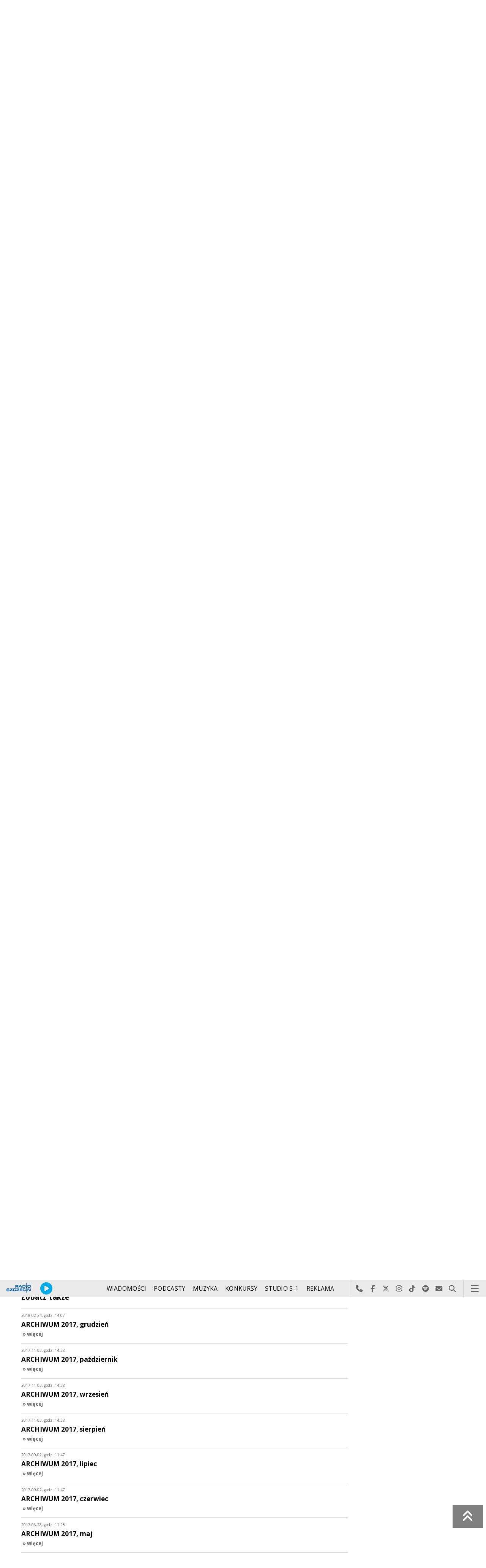

--- FILE ---
content_type: text/html; charset=utf-8
request_url: https://mail.radio.szczecin.pl/index.php?idp=132&idx=13287&go=morelist&sp=1
body_size: 9180
content:
<!DOCTYPE html>
<html lang='pl'>
	<head>
		<title>ARCHIWUM 2017, listopad - Migawka - Radio Szczecin</title>
		<meta charset='utf-8' />

		<meta name='description' content='Migawka to... audycja radiowa stworzona przez miłośników fotografii dla tych, którzy chcieliby poznać jej arkana i czerpać przyjemność z tworzenia fascynujących&hellip; '>
		<meta name='author' content='Radio Szczecin'>

		<meta name='viewport' content='width=device-width, initial-scale=1' />
		<!--['if lte IE 8']><script src='assets/js/ie/html5shiv.js'></script><!['endif']-->
		<link rel='stylesheet' href='assets/css/main_20251221.css' />
		<link rel='stylesheet' href='assets/css/story_20241023.css' />
		<!--['if lte IE 9']><link rel='stylesheet' href='assets/css/ie9.css' /><!['endif']-->
		<!--['if lte IE 8']><link rel='stylesheet' href='assets/css/ie8.css' /><!['endif']-->

		<link rel='alternate' type='application/rss+xml' href='rss.php' title='Radio Szczecin' />

		<link rel='apple-touch-icon' sizes='180x180' href='assets/favicon/apple-touch-icon.png'>
		<link rel='icon' type='image/png' sizes='32x32' href='assets/favicon/favicon-32x32.png'>
		<link rel='icon' type='image/png' sizes='16x16' href='assets/favicon/favicon-16x16.png'>
		<link rel='manifest' href='assets/favicon/site.webmanifest'>
		<link rel='mask-icon' href='assets/favicon/safari-pinned-tab.svg' color='#005ba6'>
		<link rel='shortcut icon' href='assets/favicon/favicon.ico'>
		<meta name='msapplication-TileColor' content='#005ba6'>
		<meta name='msapplication-config' content='assets/favicon/browserconfig.xml'>
		<meta name='theme-color' content='#005ba6'>

		<link rel='stylesheet' href='assets/css/pub_20240830.css' />

			<link rel='canonical' href='https://radioszczecin.pl/132,13287,archiwum-2017-listopad' />

			<meta property='og:locale' content='pl_PL' />
			<meta property='og:type' content='article' />
			<meta property='og:title' content='ARCHIWUM 2017, listopad' />
			<meta property='og:description' content='' />
			<meta property='og:url' content='https://radioszczecin.pl/132,13287,archiwum-2017-listopad' />
			<meta property='og:site_name' content='ARCHIWUM 2017, listopad' />

			<meta property='article:section' content='Migawka' />
			<meta property='article:published_time' content='2017-12-20' />

			<meta property='og:image' content='https://radioszczecin.pl/public/132/132_157602092310.jpg' />
			<meta property='og:image:width' content='966' />
			<meta property='og:image:height' content='200' />

			<meta name='twitter:card' content='summary' />
			<meta name='twitter:title' content='ARCHIWUM 2017, listopad' />
			<meta name='twitter:description' content='' />
			<meta name='twitter:image' content='https://radioszczecin.pl/public/132/132_157602092310.jpg' />

		
		<link rel='alternate' type='application/rss+xml' title='Migawka - pobieraj najnowsze nagrania' href='https://radioszczecin.pl/podcast.php?idp=132' />
		
		
	</head>

	<body id='topsite' >
		<span id='pull_to_refresh'></span>
		
		<!-- logo header -->
		<div class='wrapper' id='topperwrapper'>
			<section id='topper'>
				<div id='toponair' data-program='1'>
					<span class='area pls-9'>
					<a class='ico onairplayopen' href='player.php' title='Słuchaj Radia Szczecin'>
						<span class='fa fa-play-circle'></span>
					</a>
					<a class='txt onairplayopen' href='player.php' title='Poznaj program Radia Szczecin'>
						<span class='lab'>SŁUCHAJ TERAZ</span>
						<span class='tit'>GRZEGORZ HYŻY - POD WIATR</span>
						<span class='who'></span>
					</a>
				</span>
				</div>
				<div id='toplogo'>
					<a href='https://radioszczecin.pl' class='logo' title='Radio Szczecin'><img src='assets/css/images/logo.svg' alt='Radio Szczecin' /></a>
					<div class='logotxt'>&nbsp;</div>
				</div>
				<div id='topweather'>
					
				<a class='now' href='13,5,pogoda-szczecin' title='Więcej informacji o pogodzie &raquo;'>
					<span class='inf'><img src='public/13/extension/pogoda/ico/wsymbol_0004_black_low_cloud.png' alt='Prognoza pogody' /></span>
					<span class='inf'>-5<sup>&deg;C</sup></span>
				</a>
				<a class='after' href='13,5,pogoda' title='Więcej informacji o pogodzie &raquo;'>
					<span class='lab'>jutro</span>
					<span class='inf'>0<sup>&deg;C</sup></span>
				</a>
				<a class='after' href='13,5,pogoda' title='Więcej informacji o pogodzie &raquo;'>
					<span class='lab'>pojutrze</span>
					<span class='inf'>0<sup>&deg;C</sup></span>
				</a>
				
				</div>
			</section>
		</div>

		<!-- main menu -->
		<header id='header'>
			<h1>
				<a class='img' href='https://radioszczecin.pl' title='Radio Szczecin'><img src='assets/css/images/logo.svg' alt='Radio Szczecin' /></a>
				<a class='ico onairplayopen' href='player.php' title='Słuchaj Radia Szczecin'><span class='fa fa-play-circle'></span></a>
				<a class='pog' href='13,5,pogoda-szczecin' title='Prognoza pogody'></a>
			</h1>
			<nav class='links' id='nav'>
				<ul>
			<li class='main_menu_300_201'>
				<a href='33,-1,wiadomosci'  class='' title='Wiadomości'>Wiadomości</a>
				<ul><li><a href='8,0,szczecin'  title='Szczecin'>Szczecin</a></li><li><a href='1,0,region'  title='Region'>Region</a></li><li><a href='6,0,polska-i-swiat'  title='Polska i świat'>Polska i świat</a></li><li><a href='2,0,sport'  title='Sport'>Sport</a></li><li><a href='4,0,kultura'  title='Kultura'>Kultura</a></li><li><a href='7,0,biznes'  title='Biznes'>Biznes</a></li></ul>
			</li>
			
			<li class='main_menu_300_203'>
				<a href='9,0,podcasty'  class='' title='Podcasty'>Podcasty</a>
				<ul><li><a href='9,0,podcasty'  title='Radio Szczecin'>Radio Szczecin</a></li><li><a href='354,0,audycje'  title='Radio Szczecin Extra'>Radio Szczecin Extra</a></li></ul>
			</li>
			
			<li class='main_menu_300_204'>
				<a href='20,0,muzyka'  class='' title='Muzyka'>Muzyka</a>
				
			</li>
			
			<li class='main_menu_300_205'>
				<a href='375,0,konkursy'  class='' title='Konkursy'>Konkursy</a>
				
			</li>
			
			<li class='main_menu_300_206'>
				<a href='178,0,studio-s1'  class='' title='Studio S-1'>Studio S-1</a>
				
			</li>
			
			<li class='main_menu_300_207'>
				<a href='44,0,reklama'  class='' title='Reklama'>Reklama</a>
				
			</li>
			
			<li class='main_menu_300_208'>
				<a href='15,0,o-nas'  class='' title='O nas'>O nas</a>
				<ul><li><a href='15,153,kontakt'  title='Kontakt'>Kontakt</a></li><li><a href='15,2,struktura-organizacyjna'  title='Struktura organizacyjna'>Struktura organizacyjna</a></li><li><a href='15,93,ogloszenia-przetargi'  title='Ogłoszenia, przetargi'>Ogłoszenia, przetargi</a></li><li><a href='15,1103,wybory' target='_blank' title='WYBORY'>WYBORY</a></li></ul>
			</li>
			</ul>
			</nav>
			<nav class='main'>
				<ul>
					<li class='search'>
						<a class='fa-phone' href='tel:+48510777222' title='Najlepiej po prostu do nas zadzwoń'>Najlepiej po prostu do nas zadzwoń</a>
						<a class='fa-facebook newwindow' href='https://www.facebook.com/RadioSzczecin' title='Odwiedź nas na Facebook-u'>Odwiedź nas na Facebook-u</a>
						<a class='fa-x-twitter newwindow' href='https://x.com/radio_szczecin' title='Odwiedź nas na X'>Odwiedź nas na X</a>
						<a class='fa-instagram newwindow' href='https://instagram.com/radioszczecin' title='Odwiedź nas na Instagram-ie'>Odwiedź nas na Instagram-ie</a>
						<a class='fa-tiktok newwindow' href='https://tiktok.com/@radioszczecin' title='Odwiedź nas na TikTok-u'>Odwiedź nas na TikTok-u</a>
						<a class='fa-spotify newwindow' href='https://open.spotify.com/user/3cpcrg2r3b2pwgdae5cx7owya' title='Szukaj nas na Spotify'>Szukaj nas na Spotify</a>
						<a class='fa-envelope newwindow' href='22,0,kontakt' title='Wyślij do nas wiadomość'>Wyślij do nas wiadomość</a>
						<a class='fa-search' href='#search' title='Szukaj'>Szukaj</a>
						<form id='search' method='get' action='index.php'>
							<input type='text' name='szukaj' placeholder='szukaj' />
						</form>
					</li>
					<li class='menu'>
						<a class='fa-bars' href='#menu'>Menu</a>
					</li>
				</ul>
			</nav>
		</header>

		<!-- main menu on layer -->
		<section id='menu'>
			<section>
				<form class='search' method='get' action='index.php'>
					<input type='text' name='szukaj' placeholder='szukaj' />
				</form>
			</section>
			<section id='menuicons'>
				<a class='fa-phone' href='tel:+48510777222' title='Zadzwoń teraz!'><strong> 510 777 222 </strong></a><br />
				<a class='fa-facebook newwindow' target='_blank' href='https://www.facebook.com/RadioSzczecin' title='Odwiedź nas na Facebook-u'></a>
				<a class='fa-brands fa-x-twitter newwindow' target='_blank' href='https://x.com/radio_szczecin' title='Odwiedź nas na X'></a>
				<a class='fa-instagram newwindow' target='_blank' href='https://instagram.com/radioszczecin' title='Odwiedź nas na Instagram-ie'></a>
				<a class='fa-tiktok newwindow' target='_blank' href='https://tiktok.com/@radioszczecin' title='Odwiedź nas na TikTok-u'></a>
				<a class='fa-spotify newwindow' href='https://open.spotify.com/user/3cpcrg2r3b2pwgdae5cx7owya' title='Szukaj nas na Spotify'></a>
				<a class='fa-envelope newwindow' target='_blank' href='22,0,napisz-do-nas' title='Wyślij do nas wiadomość'></a>
			</section>
			<section>
				<ul class='links'>
			<li class='main_menu_300_201'>
				<a href='33,-1,wiadomosci'  class='' title='Wiadomości'>Wiadomości</a>
				<ul><li><a href='8,0,szczecin'  title='Szczecin'>Szczecin</a></li><li><a href='1,0,region'  title='Region'>Region</a></li><li><a href='6,0,polska-i-swiat'  title='Polska i świat'>Polska i świat</a></li><li><a href='2,0,sport'  title='Sport'>Sport</a></li><li><a href='4,0,kultura'  title='Kultura'>Kultura</a></li><li><a href='7,0,biznes'  title='Biznes'>Biznes</a></li></ul>
			</li>
			
			<li class='main_menu_300_203'>
				<a href='9,0,podcasty'  class='' title='Podcasty'>Podcasty</a>
				<ul><li><a href='9,0,podcasty'  title='Radio Szczecin'>Radio Szczecin</a></li><li><a href='354,0,audycje'  title='Radio Szczecin Extra'>Radio Szczecin Extra</a></li></ul>
			</li>
			
			<li class='main_menu_300_204'>
				<a href='20,0,muzyka'  class='' title='Muzyka'>Muzyka</a>
				
			</li>
			
			<li class='main_menu_300_205'>
				<a href='375,0,konkursy'  class='' title='Konkursy'>Konkursy</a>
				
			</li>
			
			<li class='main_menu_300_206'>
				<a href='178,0,studio-s1'  class='' title='Studio S-1'>Studio S-1</a>
				
			</li>
			
			<li class='main_menu_300_207'>
				<a href='44,0,reklama'  class='' title='Reklama'>Reklama</a>
				
			</li>
			
			<li class='main_menu_300_208'>
				<a href='15,0,o-nas'  class='' title='O nas'>O nas</a>
				<ul><li><a href='15,153,kontakt'  title='Kontakt'>Kontakt</a></li><li><a href='15,2,struktura-organizacyjna'  title='Struktura organizacyjna'>Struktura organizacyjna</a></li><li><a href='15,93,ogloszenia-przetargi'  title='Ogłoszenia, przetargi'>Ogłoszenia, przetargi</a></li><li><a href='15,1103,wybory' target='_blank' title='WYBORY'>WYBORY</a></li></ul>
			</li>
			</ul>
			</section>
		</section>

		<span id='logoimg' data-logo-img='assets/css/images/logo.svg'></span>
		<span id='logoimginv' data-logo-img='assets/css/images/inv_logo.svg'></span>
		
		
				<section class='feature featzero' id='hdr'>
					<div class='container'>
						<a href='132,0,migawka' title='Migawka'><img src='public/132/132_157602092310.jpg' alt='Migawka' /></a>
					</div>
				</section>
				
		
		<div class='wrapper wrapperneg'><section id='hpath'>
			<a href='index.php' title='Radio Szczecin'><img src='assets/css/images/home.png' alt='Radio Szczecin' />Radio Szczecin</a>
			 &raquo; <a href='132,0,migawka'>Migawka</a> &raquo; <a href='132,12815,audycje'>AUDYCJE</a> &raquo; <a href='132,12816,archiwum-migawki'>ARCHIWUM MIGAWKI</a> &raquo; <a href='132,13218,archiwum-2017-migawka'>ARCHIWUM - 2017 - Migawka</a>
		</section></div>
		
		
		<div class='wrapper wrapperneg'>
			<div class='row'>
				<div class='9u 12u(large)'>
					<div class='mainbar'>
						
			<article class='post opener' id='p132a13287'>
				
				<header>
					<div class='title'>
						
			<h1><a href='132,13287,archiwum-2017-listopad' class='' title='ARCHIWUM 2017, listopad'>ARCHIWUM 2017, listopad</a></h1>
			
				<p>
					<time class='published' datetime='2017-12-20' title='Wyświetlono dotychczas: 4121 razy.'>2017-12-20</time>
					<a class='newwindow' href='21,0,andrzej-kutys&szukaj=Andrzej+KUTYS' title='Andrzej KUTYS'>Andrzej KUTYS</a>
				</p>
			
					</div>
					
					<div class='meta'>
						<div class='share'>
			<div class='share-buttons'>
			    <a class='fa fa-facebook sharewindow' href='https://www.facebook.com/sharer.php?u=https://radioszczecin.pl/132,13287,archiwum-2017-listopad' title='Udostępnij na Facebooku'></a>
			    <a class='fa fa-brands fa-x-twitter sharewindow' href='https://x.com/intent/tweet?url=https://radioszczecin.pl/132,13287,archiwum-2017-listopad&amp;text=ARCHIWUM 2017, listopad' title='Udostępnij na X'></a>
			    <a class='fa fa-envelope' href='mailto:?Subject=ARCHIWUM 2017, listopad&amp;Body=https://radioszczecin.pl/132,13287,archiwum-2017-listopad' title='Wyślij link mailem'></a>
			</div>
			</div>
					</div>
					
				</header>
				
				
				
				
				
			</article>
			
			<article class='post pub' id='p132a13282'>
				
				<header>
					<div class='title'>
						<h2><a href='132,13282,26112017-gosc-migawki-grzegorz-czarnecki' class='' title='[26.11.2017] Gość Migawki: Grzegorz Czarnecki'>[26.11.2017] Gość Migawki: Grzegorz Czarnecki</a></h2>
					</div>
					
				</header>
				
				
				
			<div class='content'>
				<div class='txt'><div class='media uklad0'>
				<div class='audiobox'><div>
					<audio controls='controls' preload='metadata'>
						<source src='public/132/132_151163129810.mp3' type='audio/mpeg' />
					</audio>
				</div></div>
				<div class='fileabout'>MIGAWKA-Program z 26.11.17<a class='listenlater' id='listenlater467443' href='action.php?action=listenlater&amp;idf=467443' data-href='18,0,posluchaj-teraz' title='Posłucham później'><i class='fa fa-star-o'></i></a></div>
				</div>Po raz kolejny odwiedziliśmy z mikrofonem galerię szczecińskiego oddziału Związku Polskich Artystów Fotografików na Wydziale Elektrycznym ZUT-u. Z okazji 40-to lecia ZPAF w naszym regionie, co miesiąc odbywa się tam kolejny wernisaż. Tym razem, co widzicie oczywiście w tytule audycji, swoje prace pokazał szczeciński fotografik Grzegorz Czarnecki. Jednak jego ekspozycja "Plastikowe lalki stoją w oknie" to nie jest klasycznie rozumiana fotografia, tylko raczej opowieść, ubrana w obrazy refleksja o otaczającym nas świecie. Spotkaliśmy się z Autorem, żeby porozmawiać o tej wystawie, wychodząc od prostego pytania - dlaczego wygląda, wygląda?</div>
			</div>
			
				
				
			</article>
			
			<article class='post pub' id='p132a13280'>
				
				<header>
					<div class='title'>
						<h2><a href='132,13280,19112017-gratulujemy-cezaremu-dubielowi-i-zapras' class='' title='[19.11.2017] Gratulujemy Cezaremu Dubielowi i zapraszamy na 105. Plener Migawki'>[19.11.2017] Gratulujemy Cezaremu Dubielowi i zapraszamy na 105. Plener Migawki</a></h2>
					</div>
					
				</header>
				
				
				
			<div class='content'>
				<div class='txt'><div class='media uklad0'>
				<div class='audiobox'><div>
					<audio controls='controls' preload='metadata'>
						<source src='public/132/132_151107855710.mp3' type='audio/mpeg' />
					</audio>
				</div></div>
				<div class='fileabout'>MIGAWKA-Program z 19.11.17<a class='listenlater' id='listenlater466384' href='action.php?action=listenlater&amp;idf=466384' data-href='18,0,posluchaj-teraz' title='Posłucham później'><i class='fa fa-star-o'></i></a></div>
				</div>Cezary Dubiel, artysta fotografik współtworzący Fotograficzną Grupę Twórczą "Kontur" w Migawce gościł nie raz. Tym razem mamy przyjemność pogratulować mu wyróżnienia, jakiego w Polsce jeszcze nikt nie miał: Międzynarodowa Federacja Sztuki Fotograficznej przyznała mu "złoty" tytuł "Wybitnego artysty". W tym programie krótka rozmowa na ten temat z Cezarym Dubielem. A później zapraszamy do Muzeum Techniki i Komunikacji Zajezdnia Sztuki w Szczecinie przy ulicy Niemierzyńskiej. Kiedyś już tam byliśmy z Plenerem Migawki, a tym razem plan jest ściśle nakreślony: skupiamy się na szczegółach, "Czas na detal". Rozmawiamy o tym z Wojciechem Felińskim z Muzeum (dziękujemy za zaproszenie na Plener Migawki) - między innymi usłyszycie o otwartej właśnie ekspozycji pod tytułem "Po prostu rower".</div>
			</div>
			
				
				
			</article>
			
			<article class='post pub' id='p132a13279'>
				
				<header>
					<div class='title'>
						<h2><a href='132,13279,12112017-gosc-migawki-pawel-bownik' class='' title='[12.11.2017] Gość Migawki Paweł Bownik'>[12.11.2017] Gość Migawki Paweł Bownik</a></h2>
					</div>
					
				</header>
				
				
				
			<div class='content'>
				<div class='txt'><div class='media uklad0'>
				<div class='audiobox'><div>
					<audio controls='controls' preload='metadata'>
						<source src='public/132/132_151030236210.mp3' type='audio/mpeg' />
					</audio>
				</div></div>
				<div class='fileabout'>MIGAWKA-Program z 12.11.17<a class='listenlater' id='listenlater464893' href='action.php?action=listenlater&amp;idf=464893' data-href='18,0,posluchaj-teraz' title='Posłucham później'><i class='fa fa-star-o'></i></a></div>
				</div>Od miesiąca trwa już kolejny rok akademicki w Szczecinie, oczywiście nas w Migawce najbardziej interesuje tu katedra fotografii na Akademii Sztuki. Na wykłady przyjeżdżają tam również artyści z całej Polski: i tym razem w Migawce gości Paweł Bownik. Nasza rozmowa, początkowo li tylko o jego pracy w Akademii Sztuki, ta konwersacja zataczała coraz szersze kręgi, żeby poruszyć między innymi kwestie związane z nowoczesną fotografią, kreacyjną i jej wartością. Oczywiście nie zabrakło także wątków poświęconych pracy twórczej Pawła Bownika. Posłuchajcie rozmowy i znajdźcie profile gościa Migawki w portalach społecznościowych, to tam głównie prezentuje swoje prace.</div>
			</div>
			
				
				
			</article>
			
			<article class='post pub' id='p132a13277'>
				
				<header>
					<div class='title'>
						<h2><a href='132,13277,05112017-nie-taki-straszny-orkan-czyli-relacja-z' class='' title='[05.11.2017] Nie taki straszny orkan - czyli relacja ze 104 Pleneru Migawki i nie tylko'>[05.11.2017] Nie taki straszny orkan - czyli relacja ze 104 Pleneru Migawki i nie tylko</a></h2>
					</div>
					
				</header>
				
				
				
			<div class='content'>
				<div class='txt'><div class='media uklad0'>
				<div class='audiobox'><div>
					<audio controls='controls' preload='metadata'>
						<source src='public/132/132_150982376110.mp3' type='audio/mpeg' />
					</audio>
				</div></div>
				<div class='fileabout'>MIGAWKA-Program z 05.11.2017<a class='listenlater' id='listenlater463909' href='action.php?action=listenlater&amp;idf=463909' data-href='18,0,posluchaj-teraz' title='Posłucham później'><i class='fa fa-star-o'></i></a></div>
				</div>Takiego Pleneru Migawki to chyba jeszcze nie było - gdy nad morzem szalał orkan "Grzegorz", okutani w ciepłe kurtki, czapki i kaptury szukaliśmy razem ciekawych kadrów jesiennych na już 104 spotkaniu słuchaczy Migawki. Jeszcze raz wielkie podziękowania dla tych wszystkich, którzy nie ulękli się aury! A jeżeli tym razem się nie udało, będą jeszcze kolejne Plenery Migawki. W tej audycji krótka relacja, co udało się nagrać w zeszłą niedzielę w Trzęsaczu. Także omówienie zdjęć, jakie widzicie poniżej w akapicie pod audycją. A na koniec wizyta i zaproszenie na wystawy zorganizowane przez Szczecińskie Towarzystwo Fotograficzne.</div>
			</div>
			
				<div class='media'><div class='funcgallery' id='gallery-132-13277'>
			<div class='row'>
				
					<div class='2u 3u(xlarge) 4u(large) 6u(medium) 12u(xsmall)'>
						<div class='banner style2 orient-center content-align-left'>
							<div class='image'>
								<a href='public/132/13277/132_150971646620.jpg' data-fancybox='allphoto' data-caption='104 Plener Migawki - fot. Andrzej Kutys (1) | [05.11.2017] Nie taki straszny orkan - czyli relacja ze 104 Pleneru Migawki i nie tylko' title='104 Plener Migawki - fot. Andrzej Kutys (1) | [05.11.2017] Nie taki straszny orkan - czyli relacja ze 104 Pleneru Migawki i nie tylko'>
									<img src='public/132/13277/thumb_640_0/132_150971646620.jpg' alt='104 Plener Migawki - fot. Andrzej Kutys (1) [05.11.2017] Nie taki straszny orkan - czyli relacja ze 104 Pleneru Migawki i nie tylko' loading='lazy' />
								</a>
							</div>
						</div>
					</div>
					
					<div class='2u 3u(xlarge) 4u(large) 6u(medium) 12u(xsmall)'>
						<div class='banner style2 orient-center content-align-left'>
							<div class='image'>
								<a href='public/132/13277/132_150971646621.jpg' data-fancybox='allphoto' data-caption='104 Plener Migawki - fot. Eugeniusz Bednarski (14) | [05.11.2017] Nie taki straszny orkan - czyli relacja ze 104 Pleneru Migawki i nie tylko' title='104 Plener Migawki - fot. Eugeniusz Bednarski (14) | [05.11.2017] Nie taki straszny orkan - czyli relacja ze 104 Pleneru Migawki i nie tylko'>
									<img src='public/132/13277/thumb_640_0/132_150971646621.jpg' alt='104 Plener Migawki - fot. Eugeniusz Bednarski (14) [05.11.2017] Nie taki straszny orkan - czyli relacja ze 104 Pleneru Migawki i nie tylko' loading='lazy' />
								</a>
							</div>
						</div>
					</div>
					
					<div class='2u 3u(xlarge) 4u(large) 6u(medium) 12u(xsmall)'>
						<div class='banner style2 orient-center content-align-left'>
							<div class='image'>
								<a href='public/132/13277/132_150971646622.jpg' data-fancybox='allphoto' data-caption='104 Plener Migawki - fot. Jan Monkiewicz (10) | [05.11.2017] Nie taki straszny orkan - czyli relacja ze 104 Pleneru Migawki i nie tylko' title='104 Plener Migawki - fot. Jan Monkiewicz (10) | [05.11.2017] Nie taki straszny orkan - czyli relacja ze 104 Pleneru Migawki i nie tylko'>
									<img src='public/132/13277/thumb_640_0/132_150971646622.jpg' alt='104 Plener Migawki - fot. Jan Monkiewicz (10) [05.11.2017] Nie taki straszny orkan - czyli relacja ze 104 Pleneru Migawki i nie tylko' loading='lazy' />
								</a>
							</div>
						</div>
					</div>
					
					<div class='2u 3u(xlarge) 4u(large) 6u(medium) 12u(xsmall)'>
						<div class='banner style2 orient-center content-align-left'>
							<div class='image'>
								<a href='public/132/13277/132_150971646623.jpg' data-fancybox='allphoto' data-caption='104 Plener Migawki - fot. Marcin Gniła (5) | [05.11.2017] Nie taki straszny orkan - czyli relacja ze 104 Pleneru Migawki i nie tylko' title='104 Plener Migawki - fot. Marcin Gniła (5) | [05.11.2017] Nie taki straszny orkan - czyli relacja ze 104 Pleneru Migawki i nie tylko'>
									<img src='public/132/13277/thumb_640_0/132_150971646623.jpg' alt='104 Plener Migawki - fot. Marcin Gniła (5) [05.11.2017] Nie taki straszny orkan - czyli relacja ze 104 Pleneru Migawki i nie tylko' loading='lazy' />
								</a>
							</div>
						</div>
					</div>
					
					<div class='2u 3u(xlarge) 4u(large) 6u(medium) 12u(xsmall)'>
						<div class='banner style2 orient-center content-align-left'>
							<div class='image'>
								<a href='public/132/13277/132_150982338110.jpg' data-fancybox='allphoto' data-caption='104 Plener Migawki - fot. Marek Pijanowski (5) | [05.11.2017] Nie taki straszny orkan - czyli relacja ze 104 Pleneru Migawki i nie tylko' title='104 Plener Migawki - fot. Marek Pijanowski (5) | [05.11.2017] Nie taki straszny orkan - czyli relacja ze 104 Pleneru Migawki i nie tylko'>
									<img src='public/132/13277/thumb_640_0/132_150982338110.jpg' alt='104 Plener Migawki - fot. Marek Pijanowski (5) [05.11.2017] Nie taki straszny orkan - czyli relacja ze 104 Pleneru Migawki i nie tylko' loading='lazy' />
								</a>
							</div>
						</div>
					</div>
					
					<div class='2u 3u(xlarge) 4u(large) 6u(medium) 12u(xsmall)'>
						<div class='banner style2 orient-center content-align-left'>
							<div class='image'>
								<a href='public/132/13277/132_150971646624.jpg' data-fancybox='allphoto' data-caption='104 Plener Migawki - fot. Tomasz Przywecki (3) | [05.11.2017] Nie taki straszny orkan - czyli relacja ze 104 Pleneru Migawki i nie tylko' title='104 Plener Migawki - fot. Tomasz Przywecki (3) | [05.11.2017] Nie taki straszny orkan - czyli relacja ze 104 Pleneru Migawki i nie tylko'>
									<img src='public/132/13277/thumb_640_0/132_150971646624.jpg' alt='104 Plener Migawki - fot. Tomasz Przywecki (3) [05.11.2017] Nie taki straszny orkan - czyli relacja ze 104 Pleneru Migawki i nie tylko' loading='lazy' />
								</a>
							</div>
						</div>
					</div>
					
					<div class='2u 3u(xlarge) 4u(large) 6u(medium) 12u(xsmall)'>
						<div class='banner style2 orient-center content-align-left'>
							<div class='image'>
								<a href='public/132/13277/132_150971646625.jpg' data-fancybox='allphoto' data-caption='104 Plener Migawki - fot. Zbigniew Jabłoński (1) | [05.11.2017] Nie taki straszny orkan - czyli relacja ze 104 Pleneru Migawki i nie tylko' title='104 Plener Migawki - fot. Zbigniew Jabłoński (1) | [05.11.2017] Nie taki straszny orkan - czyli relacja ze 104 Pleneru Migawki i nie tylko'>
									<img src='public/132/13277/thumb_640_0/132_150971646625.jpg' alt='104 Plener Migawki - fot. Zbigniew Jabłoński (1) [05.11.2017] Nie taki straszny orkan - czyli relacja ze 104 Pleneru Migawki i nie tylko' loading='lazy' />
								</a>
							</div>
						</div>
					</div>
					
			</div>
			
			</div></div>
				
			</article>
			
						
						
						&nbsp;
					</div>
				</div>
				<div class='3u 12u(large)'>
					<div class='row'>
						<div class='12u'>
							
	<div class='pubmenu'>
		<h3><a id='pubmenu132-12815' class='active ' href='132,12282' title='AUDYCJE'>AUDYCJE</a></h3><h3><a id='pubmenu132-5575' class=' ' href='132,5575,aktualnosci-migawki' title='AKTUALNOŚCI MIGAWKI'>AKTUALNOŚCI MIGAWKI</a></h3><h3><a id='pubmenu132-5300' class=' ' href='132,5300,galeria-migawki' title='GALERIA MIGAWKI'>GALERIA MIGAWKI</a></h3><h3><a id='pubmenu132-5522' class=' ' href='132,5522,linki' title='LINKI'>LINKI</a></h3>
		
	</div>
	
						</div>
						<div class='12u'>
							<div class='sidebar'>
								<span class='pubsoonshow'></span>
			<article class='post pub post postzero imagelink' id='p132a5304'>
				
				
				
			<div class='content'>
				<div class='txt'>Migawka to audycja w której goszczą uznani fotograficy, bywamy też na wystawach oraz śledzimy nowinki sprzętowe.<br /> <br /> Naszym znakiem firmowym są Plenery Migawki. Zawsze otwarte dla wszystkich chętnych, niezależnie od sprzętu i umiejętności. Fotografujemy wszędzie i każdy temat, zawsze w świetnej atmosferze spotkania pasjonatów fotografii ze Szczecina i regionu. A zdjęcia ze wszystkich Plenerów Migawki można oglądać w naszej Galerii na stronie internetowej.<br /> <br /> Audycja w każdą niedzielę: premiera o 6 rano w Radiu 94i4, później retransmisja o godz. 23:05 w Radiu Szczecin.<br /> <br /> <div style="text-align: right; font-weight: bold;"> Pozdrawiam Andrzej Kutys<br /> </div></div>
			</div>
			
				
				
			</article>
			
								
	<div class='misclink'>
		
		<a class='newwindow' href='podcast.php?idp=132' title='Migawka - pobieraj najnowsze nagrania'>
			<i class='fa fa-microphone'></i> PODCAST AUDIO
		</a>
		
		<a class='newwindow' href='rss.php?idp=132' title='Migawka - pobieraj najnowsze informacje przez RSS'>
		<i class='fa fa-rss'></i> AKTUALNOŚCI RSS
		</a>
	</div>
	
								
								
								
							</div>
						</div>
					</div>
				</div>
			</div>

			<div class='row'>
				<div class='9u 12u(medium)'>
					<div class='wrapper'>
						<div class='mainbar'>
							
				<div id='morelist' class='infoshort'>
					<h2>Zobacz także</h2>
					
				<a class='info' href='132,13299,archiwum-2017-grudzien&amp;sp=1' title='ARCHIWUM 2017, grudzień '>
					
					<span class='lab'>2018-02-24, godz. 14:07</span>
					<strong>ARCHIWUM 2017, grudzień</strong>
					<span class='txt'></span>
					<span class='more'>&raquo; więcej</span>
				</a>
				
				<a class='info' href='132,13276,archiwum-2017-pazdziernik&amp;sp=1' title='ARCHIWUM 2017, październik '>
					
					<span class='lab'>2017-11-03, godz. 14:38</span>
					<strong>ARCHIWUM 2017, październik</strong>
					<span class='txt'></span>
					<span class='more'>&raquo; więcej</span>
				</a>
				
				<a class='info' href='132,13275,archiwum-2017-wrzesien&amp;sp=1' title='ARCHIWUM 2017, wrzesień '>
					
					<span class='lab'>2017-11-03, godz. 14:38</span>
					<strong>ARCHIWUM 2017, wrzesień</strong>
					<span class='txt'></span>
					<span class='more'>&raquo; więcej</span>
				</a>
				
				<a class='info' href='132,13274,archiwum-2017-sierpien&amp;sp=1' title='ARCHIWUM 2017, sierpień '>
					
					<span class='lab'>2017-11-03, godz. 14:38</span>
					<strong>ARCHIWUM 2017, sierpień</strong>
					<span class='txt'></span>
					<span class='more'>&raquo; więcej</span>
				</a>
				
				<a class='info' href='132,13258,archiwum-2017-lipiec&amp;sp=1' title='ARCHIWUM 2017, lipiec '>
					
					<span class='lab'>2017-09-02, godz. 11:47</span>
					<strong>ARCHIWUM 2017, lipiec</strong>
					<span class='txt'></span>
					<span class='more'>&raquo; więcej</span>
				</a>
				
				<a class='info' href='132,13256,archiwum-2017-czerwiec&amp;sp=1' title='ARCHIWUM 2017, czerwiec '>
					
					<span class='lab'>2017-09-02, godz. 11:47</span>
					<strong>ARCHIWUM 2017, czerwiec</strong>
					<span class='txt'></span>
					<span class='more'>&raquo; więcej</span>
				</a>
				
				<a class='info' href='132,13240,archiwum-2017-maj&amp;sp=1' title='ARCHIWUM 2017, maj '>
					
					<span class='lab'>2017-06-28, godz. 11:25</span>
					<strong>ARCHIWUM 2017, maj</strong>
					<span class='txt'></span>
					<span class='more'>&raquo; więcej</span>
				</a>
				
				<a class='info' href='132,13239,archiwum-2017-kwiecien&amp;sp=1' title='ARCHIWUM 2017, kwiecień '>
					
					<span class='lab'>2017-06-28, godz. 11:24</span>
					<strong>ARCHIWUM 2017, kwiecień</strong>
					<span class='txt'></span>
					<span class='more'>&raquo; więcej</span>
				</a>
				
				<a class='info' href='132,13221,archiwum-2017-marzec&amp;sp=1' title='ARCHIWUM 2017, marzec '>
					
					<span class='lab'>2017-03-25, godz. 15:07</span>
					<strong>ARCHIWUM 2017, marzec</strong>
					<span class='txt'></span>
					<span class='more'>&raquo; więcej</span>
				</a>
				
				<a class='info' href='132,13220,archiwum-2017-luty&amp;sp=1' title='ARCHIWUM 2017, luty '>
					
					<span class='lab'>2017-03-25, godz. 15:06</span>
					<strong>ARCHIWUM 2017, luty</strong>
					<span class='txt'></span>
					<span class='more'>&raquo; więcej</span>
				</a>
				<div class='sites'><span class='prev fa-chevron-left'></span><span class='pages'><span class='page_num page_num_activ'>1</span><a class='page_num r' href='index.php?idp=132&amp;idx=13287&amp;go=morelist&amp;sp=2' title='2 strona'>2</a></span><span><a class='next fa-chevron-right' href='index.php?idp=132&amp;idx=13287&amp;go=morelist&amp;sp=2' title='Następna strona &raquo;'></a></span><label>11 na 2 stronach</label></div>
				</div>
				
							
							
						</div>
					</div>
				</div>
				<div class='3u 12u(medium)'>

				</div>
			</div>
		</div>
		

		<div id='footer'>
			
		<div id='footertop'>
			<div class='wrapper'>
				<div class='wrapperneg'>
					<a title="Zadzwoń do studia: 510 777 666" href="tel:+48510777666"><span class="fa fa-phone"></span> Zadzwoń do studia: 510 777 666</a><a title="Czujny non stop: 510 777 222" href="tel:+48510777222"><span class="fa fa-phone"></span> Czujny non stop: 510 777 222</a><a title="Wyślij do nas wiadomość" href="22,0,kontakt"><span class="fa fa-envelope-o"></span> Wyślij do nas wiadomość</a><a title="Prognoza pogody" href="13,0,pogoda" class="newwindow"><span class="fa fa-sun-o"></span> Prognoza pogody</a><a title="radioszczecin.pl" href="https://radioszczecin.pl"><span class="fa fa-home"></span> radioszczecin.pl</a><a title="radioszczecinextra.pl" href="https://radioszczecinextra.pl" class="newwindow"><span class="fa fa-home"></span> radioszczecinextra.pl</a><a title="radioszczecin.tv" href="10,0,radioszczecin-tv" class="newwindow"><span class="fa fa-video-camera"></span> radioszczecin.tv</a><a title="radioszczecin.pl/bip" href="https://radioszczecin.pl/bip" class="newwindow"><span class="fa fa-info-circle"></span>Biuletyn Informacji Publicznej</a><a title="Posłuchaj teraz" href="18,0,posluchaj-teraz" class="newwindow listenlaterlink"><span class="fa fa-star-o"></span> Posłuchaj teraz</a><a title="Otwórz konto" href="11,0,logowanie" class="newwindow"><span class="fa fa-sign-in"></span> Logowanie</a>
					<a class='help fontsizesel' href='#fontsizelarge' title='Wybór wielkości czcionki'><span class='fa fa-font font-big'></span> DUŻA CZCIONKA</a>
					<a class='help contrasttoggle' href='#contrasthigh' title='Wybór kontrastu'><span class='fa fa-adjust'></span> DUŻY KONTRAST</a>
				</div>
			</div>
		</div>
		
		<div id='footermid' >
			<div class='wrapper'>
				<div class='wrapperneg'>
					<a class="newwindow" href="https://facebook.com/RadioSzczecin" title="Szukaj nas na Facebook"><span class="fa fa-facebook"></span></a><a class="newwindow" href="https://x.com/radio_szczecin" title="Szukaj nas na X"><span class="fa fa-x-twitter"></span></a><a class="newwindow" href="https://instagram.com/radioszczecin" title="Szukaj nas na Instagram"><span class="fa fa-instagram"></span></a><a class="newwindow" href="https://tiktok.com/@radioszczecin" title="Szukaj nas na TikTok"><span class="fa fa-tiktok"></span></a><a class="newwindow" href="https://open.spotify.com/user/3cpcrg2r3b2pwgdae5cx7owya" title="Szukaj nas na Spotify"><span class="fa fa-spotify"></span></a><a class="newwindow" href="https://youtube.com/user/RadioSzczecin" title="Szukaj nas na YouTube"><span class="fa fa-youtube"></span></a><a class="newwindow" href="https://play.google.com/store/apps/details?id=com.radioszczecin" title="Pobierz na Androida"><span class="fa fa-android"></span></a><a class="newwindow" href="https://itunes.apple.com/pl/app/radioszczecin/id520474489?mt=8" title="Pobierz na iPhona lub iPada"><span class="fa fa-apple"></span></a><a class="newwindow" href="rss.php?cast=audio" title="Podcasty dla Ciebie"><span class="fa fa-microphone"></span></a><a class="newwindow" href="rss.php" title="Weź nasze RSS-y"><span class="fa fa-rss"></span></a>
				</div>
			</div>
		</div>
		
		<div id='footerbot' >
			<p class='copyright'><a id="fowner" href="https://radioszczecin.pl" title="&copy; Polskie Radio Szczecin SA. Wszystkie prawa zastrzeżone.">&copy; Polskie Radio Szczecin SA. Wszystkie prawa zastrzeżone.</a><a href="15,509,regulamin" title="Regulamin korzystania z portalu">Regulamin korzystania z portalu</a><a href="15,507,polityka-prywatnosci" title="Polityka prywatności">Polityka prywatności</a><a id="fbotbip" href="bip" title="Biuletyn Informacji Publicznej Polskiego Radia Szczecin SA.">Biuletyn Informacji Publicznej</a></p>
		</div>
		
		</div>

		
		<div class='wrapper wrapperneg'>
			<!-- bt1_4 -->
			<span class='label adv'></span>
			<div class='row'>
				<div class='3u 6u(large) 12u(small)'>
					<!-- btl -->
					<ins class='adsbygoogle'
					     style='display:block'
					     data-ad-client='ca-pub-6847035508871532'
					     data-ad-slot='6598153200'
					     data-ad-format='auto'>
					</ins>
					<script>
					(adsbygoogle = window.adsbygoogle || []).push({});
					</script>
				</div>
				<div class='3u 6u(large) 12u(small)'>
					<!-- btc -->
					<ins class='adsbygoogle'
					     style='display:block'
					     data-ad-client='ca-pub-6847035508871532'
					     data-ad-slot='2028352805'
					     data-ad-format='auto'>
					</ins>
					<script>
					(adsbygoogle = window.adsbygoogle || []).push({});
					</script>
				</div>
				<div class='3u 6u(large) 12u(small)'>
					<!-- btr -->
					<ins class='adsbygoogle'
					     style='display:block'
					     data-ad-client='ca-pub-6847035508871532'
					     data-ad-slot='1888752005'
					     data-ad-format='auto'>
					</ins>
					<script>
					(adsbygoogle = window.adsbygoogle || []).push({});
					</script>
				</div>
				<div class='3u 6u(large) 12u(small)'>
					<!-- bt4 -->
					<ins class='adsbygoogle'
					     style='display:block'
					     data-ad-client='ca-pub-6847035508871532'
					     data-ad-slot='6520163747'
					     data-ad-format='auto'>
					</ins>
					<script>
					(adsbygoogle = window.adsbygoogle || []).push({});
					</script>
				</div>
			</div>
		</div>
		

		<div id='yellowbar'></div>

		<a id='backsite' class='scrollsoft' href='#topsite' title='Powrót do początku strony'>
			<i class='fa fa-angle-double-up'></i><br />
		</a>

		<script src='assets/js/jquery.min.js'></script>
		<script src='assets/js/jquery.dropotron.min.js'></script>
		<script src='assets/js/skel.min.js'></script>
		<script src='assets/js/util.js'></script>
		<script src='assets/js/func_20250509.js'></script>
		<!--['if lte IE 8']><script src='assets/js/ie/respond.min.js'></script><!['endif']-->
		<script src='assets/js/main_20231125.js'></script>

		<script src='assets/js/jquery.scrollgress.min.js'></script>
		<script src='assets/js/jquery.scrollto.js'></script>
		<script src='assets/js/jquery.cookie.js'></script>
		<script src='assets/js/yellowbar.min.js'></script>

		<link rel='stylesheet' href='assets/js/slick/slick.css' type='text/css' media='screen' property='stylesheet' />
		<link rel='stylesheet' href='assets/js/slick/slick-theme.css' type='text/css' media='screen' property='stylesheet' />
		<script type='text/javascript' src='assets/js/slick/slick.min.js'></script>

		<link rel='stylesheet' href='assets/js/fancybox/jquery.fancybox.css' type='text/css' media='screen' property='stylesheet' />
		<script type='text/javascript' src='assets/js/fancybox/jquery.fancybox.js'></script>

		
		<!-- Google tag (gtag.js) -->
		<script async src="https://www.googletagmanager.com/gtag/js?id=G-W85CNH2LWC"></script>
		<script>
		  window.dataLayer = window.dataLayer || [];
		  function gtag(){dataLayer.push(arguments);}
		  gtag('js', new Date());
		  gtag('config', 'G-W85CNH2LWC');
		</script>
		
		<script async src="https://www.googletagmanager.com/gtag/js?id=G-PD00XTNS24"></script>
		
		
			<script async src='https://pagead2.googlesyndication.com/pagead/js/adsbygoogle.js?client=ca-pub-6847035508871532' crossorigin='anonymous'></script>
			

		<script type='text/javascript'>
		<!-- <!['CDATA['
		
	function toponairloop() {
		$.ajax({url: 'action.php?action=toponair&n=1&program='+$('#toponair').attr('data-program'), success:function(data) {
				$('#toponair .area').fadeOut( function(){
					$('#toponair').html(data);
					$('#toponair .area').fadeIn();
					});
			  	}
			});
		setTimeout(function(){toponairloop();},29000);
		}
	setTimeout(function(){toponairloop();},29000);
	
		$('body').removeClass('fontsizelarge');
		$.cookie('fontsize','', {expires:1000});
		
		$('body').removeClass('contrasthigh');
		$.cookie('contrast','', {expires:1000});
		
	$('.funcind').on('click','a.link', function(){
		var link = $(this);
		var linkout = $(this).parent().parent().parent().children('.funcinddisp');
		if( $(link).hasClass('active')){
			$(link).parent().parent('ul').children('li').children('a').removeClass('active');
			$(linkout).slideUp();
			} else {
			$.ajax({url: link.attr('href')+'&action=getaka', success:function(data) {
				$(linkout).slideUp(function(){
					$(linkout).html(data);
					$(linkout).slideDown();
					$(link).parent().parent('ul').children('li').children('a').removeClass('active');
					$(link).addClass('active');
					});
				}});
			}
		return false;
		});
	
$('.pubsoonshow').load('action.php?val=TWlnYXdrYQ==&action=pubsoonshow', function(response) {
	if (response != '') {
		setTimeout(function(){ $('.pubsoonshow').slideDown(1333);},1000);
		}
	});
	
	$('#topweather').animate({opacity:1},200);
	
		fancyboxinit();
		
		$.scrollTo('#morelist',1000,{offset:{top:-100}});
		
		// ']']> -->
		</script>

	</body>
</html>


--- FILE ---
content_type: text/html; charset=utf-8
request_url: https://www.google.com/recaptcha/api2/aframe
body_size: 249
content:
<!DOCTYPE HTML><html><head><meta http-equiv="content-type" content="text/html; charset=UTF-8"></head><body><script nonce="ZQr_UPM3pqKlTsbdwyvRhA">/** Anti-fraud and anti-abuse applications only. See google.com/recaptcha */ try{var clients={'sodar':'https://pagead2.googlesyndication.com/pagead/sodar?'};window.addEventListener("message",function(a){try{if(a.source===window.parent){var b=JSON.parse(a.data);var c=clients[b['id']];if(c){var d=document.createElement('img');d.src=c+b['params']+'&rc='+(localStorage.getItem("rc::a")?sessionStorage.getItem("rc::b"):"");window.document.body.appendChild(d);sessionStorage.setItem("rc::e",parseInt(sessionStorage.getItem("rc::e")||0)+1);localStorage.setItem("rc::h",'1769227631899');}}}catch(b){}});window.parent.postMessage("_grecaptcha_ready", "*");}catch(b){}</script></body></html>